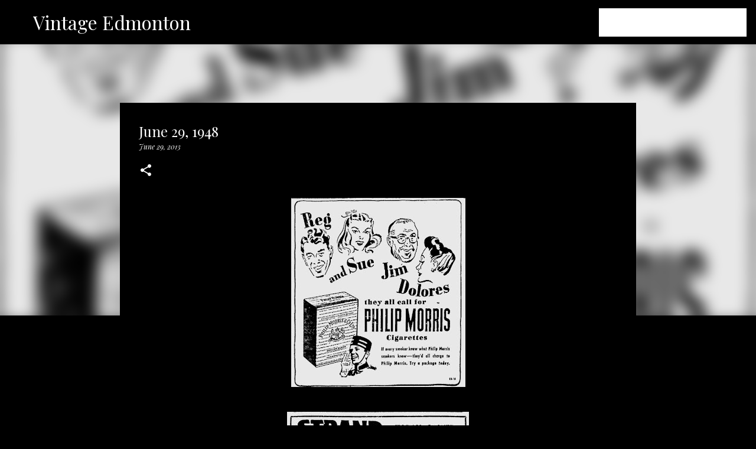

--- FILE ---
content_type: text/html; charset=utf-8
request_url: https://www.google.com/recaptcha/api2/aframe
body_size: 266
content:
<!DOCTYPE HTML><html><head><meta http-equiv="content-type" content="text/html; charset=UTF-8"></head><body><script nonce="vHN4Psw3I9lQvDd4Ybfm_Q">/** Anti-fraud and anti-abuse applications only. See google.com/recaptcha */ try{var clients={'sodar':'https://pagead2.googlesyndication.com/pagead/sodar?'};window.addEventListener("message",function(a){try{if(a.source===window.parent){var b=JSON.parse(a.data);var c=clients[b['id']];if(c){var d=document.createElement('img');d.src=c+b['params']+'&rc='+(localStorage.getItem("rc::a")?sessionStorage.getItem("rc::b"):"");window.document.body.appendChild(d);sessionStorage.setItem("rc::e",parseInt(sessionStorage.getItem("rc::e")||0)+1);localStorage.setItem("rc::h",'1766322796289');}}}catch(b){}});window.parent.postMessage("_grecaptcha_ready", "*");}catch(b){}</script></body></html>